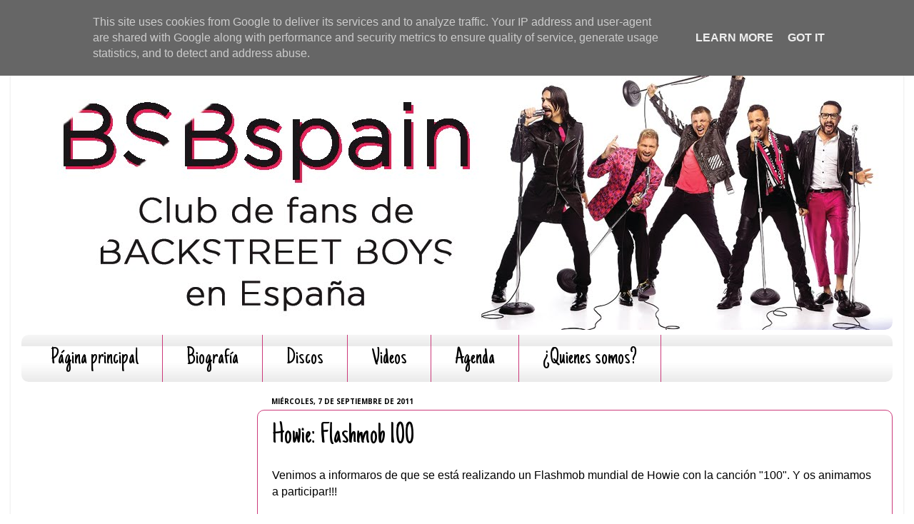

--- FILE ---
content_type: text/html; charset=utf-8
request_url: https://www.google.com/recaptcha/api2/aframe
body_size: 265
content:
<!DOCTYPE HTML><html><head><meta http-equiv="content-type" content="text/html; charset=UTF-8"></head><body><script nonce="yfaQtL8RZ8HNo3babEzFhw">/** Anti-fraud and anti-abuse applications only. See google.com/recaptcha */ try{var clients={'sodar':'https://pagead2.googlesyndication.com/pagead/sodar?'};window.addEventListener("message",function(a){try{if(a.source===window.parent){var b=JSON.parse(a.data);var c=clients[b['id']];if(c){var d=document.createElement('img');d.src=c+b['params']+'&rc='+(localStorage.getItem("rc::a")?sessionStorage.getItem("rc::b"):"");window.document.body.appendChild(d);sessionStorage.setItem("rc::e",parseInt(sessionStorage.getItem("rc::e")||0)+1);localStorage.setItem("rc::h",'1763636060928');}}}catch(b){}});window.parent.postMessage("_grecaptcha_ready", "*");}catch(b){}</script></body></html>